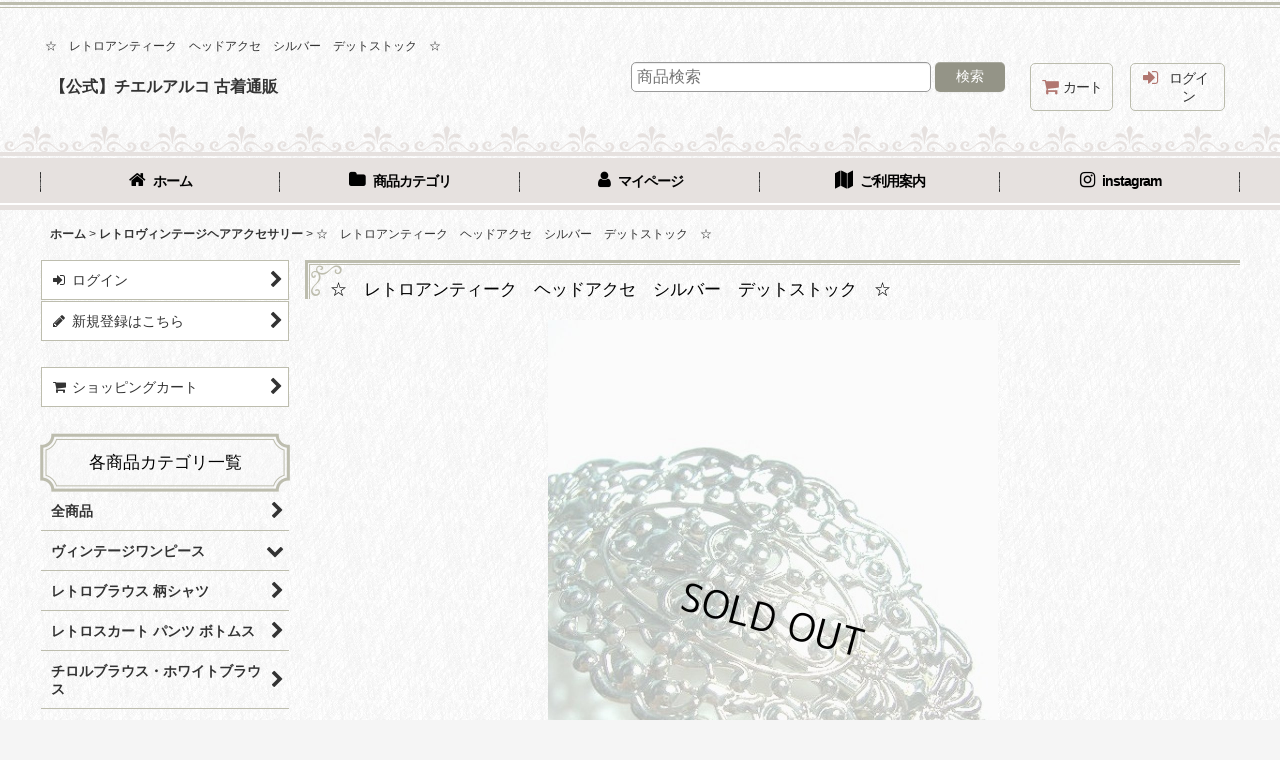

--- FILE ---
content_type: text/html; charset=UTF-8
request_url: https://chieruaruko.ocnk.net/xml.php?go=product-list-reading&mode=similarity&order=&sort=&available=&page=1&disp=html&id=1&img=200&type=photo&front=1&random=1&cnt=10&slide=1&name=1&custom_id=643&async=1&lastModified=1768494309
body_size: 1265
content:

<div class="slider_box ajax_slider initial_loading" data-auto-height="false" data-autoplay="" data-speed=""  data-use-breakpoints="true" >
<div class="itemlist_box inner_slider_box layout_photo">
<div class="item_list swiper-container swiper square_photo_layout">
<ul class="swiper-wrapper ajax_response_list reset_list_style ajax_response_list" data-title-text="このカテゴリー商品を買った人は、こんな商品も買っています" data-title-class="related_item">
<li class="swiper-slide slide_item_cell flex_layout list_item_4534">
<div class="item_data flex_layout">
<a href="https://chieruaruko.ocnk.net/product/4534" class="item_data_link">
<div class="inner_item_data"><div class="list_item_photo slider_image_box">
<div class="inner_list_item_photo">
<div class="global_photo item_image_box itemph_itemlist_4534 portrait_item_image_box">
<img src="https://chieruaruko.ocnk.net/res/touch022/img/all/spacer.gif" width="187" style="aspect-ratio: 187 / 250" alt="" data-src="https://chieruaruko.ocnk.net/data/chieruaruko/_/70726f647563742f32303135303830345f3935633537652e6a706700323530000066006669745f686569676874.jpg" data-alt="" class="item_image swiper-lazy" />
</div>
</div>
</div>
<div class="list_item_data">
<p class="item_name">
<span class="goods_name">☆　レトロアンティーク　ヘッドアクセ　53　☆</span>
</p>
<p class="common_icon">
</p><div class="item_info">
<div class="price">
<p class="selling_price">
<span class="figure">3,500<span class="currency_label after_price">円</span></span><span class="tax_label list_tax_label">(税込)</span>
</p>
</div></div>
</div>
</div>
</a>
</div>
</li>
<li class="swiper-slide slide_item_cell flex_layout list_item_6126">
<div class="item_data flex_layout">
<a href="https://chieruaruko.ocnk.net/product/6126" class="item_data_link">
<div class="inner_item_data"><div class="list_item_photo slider_image_box">
<div class="inner_list_item_photo">
<div class="global_photo item_image_box itemph_itemlist_6126 portrait_item_image_box">
<img src="https://chieruaruko.ocnk.net/res/touch022/img/all/spacer.gif" width="187" style="aspect-ratio: 187 / 250" alt="" data-src="https://chieruaruko.ocnk.net/data/chieruaruko/_/70726f647563742f32303137303832325f6134353764342e6a706700323530000066006669745f686569676874.jpg" data-alt="" class="item_image swiper-lazy" />
</div>
</div>
</div>
<div class="list_item_data">
<p class="item_name">
<span class="goods_name">☆　レトロアンティーク　ヘッドアクセ　64　☆</span>
</p>
<p class="common_icon">
</p><div class="item_info">
<div class="price">
<p class="selling_price">
<span class="figure">3,300<span class="currency_label after_price">円</span></span><span class="tax_label list_tax_label">(税込)</span>
</p>
</div></div>
</div>
</div>
</a>
</div>
</li>
<li class="swiper-slide slide_item_cell flex_layout list_item_612">
<div class="item_data flex_layout">
<a href="https://chieruaruko.ocnk.net/product/612" class="item_data_link">
<div class="inner_item_data"><div class="list_item_photo slider_image_box">
<div class="inner_list_item_photo">
<div class="global_photo item_image_box itemph_itemlist_612 portrait_item_image_box">
<img src="https://chieruaruko.ocnk.net/res/touch022/img/all/spacer.gif" width="187" style="aspect-ratio: 187 / 250" alt="" data-src="https://chieruaruko.ocnk.net/data/chieruaruko/_/70726f647563742f686169722f43494d47333238332e6a706700323530000066006669745f686569676874.jpg" data-alt="" class="item_image swiper-lazy" />
</div>
</div>
</div>
<div class="list_item_data">
<p class="item_name">
<span class="goods_name">☆　レトロアンティーク　ヘッドアクセ　フォークロア星1　デットストック　☆</span>
</p>
<p class="common_icon">
</p><div class="item_info">
<div class="price">
<p class="selling_price">
<span class="figure">3,300<span class="currency_label after_price">円</span></span><span class="tax_label list_tax_label">(税込)</span>
</p>
</div></div>
</div>
</div>
</a>
</div>
</li>
<li class="swiper-slide slide_item_cell flex_layout list_item_3966">
<div class="item_data flex_layout">
<a href="https://chieruaruko.ocnk.net/product/3966" class="item_data_link">
<div class="inner_item_data"><div class="list_item_photo slider_image_box">
<div class="inner_list_item_photo">
<div class="global_photo item_image_box itemph_itemlist_3966 portrait_item_image_box">
<img src="https://chieruaruko.ocnk.net/res/touch022/img/all/spacer.gif" width="187" style="aspect-ratio: 187 / 250" alt="" data-src="https://chieruaruko.ocnk.net/data/chieruaruko/_/70726f647563742f32303134313233305f3639663161372e6a706700323530000066006669745f686569676874.jpg" data-alt="" class="item_image swiper-lazy" />
</div>
</div>
</div>
<div class="list_item_data">
<p class="item_name">
<span class="goods_name">☆　レトロアンティーク　ヘッドアクセ　39☆</span>
</p>
<p class="common_icon">
</p><div class="item_info">
<div class="price">
<p class="selling_price">
<span class="figure">3,800<span class="currency_label after_price">円</span></span><span class="tax_label list_tax_label">(税込)</span>
</p>
</div></div>
</div>
</div>
</a>
</div>
</li>
<li class="swiper-slide slide_item_cell flex_layout list_item_3959">
<div class="item_data flex_layout">
<a href="https://chieruaruko.ocnk.net/product/3959" class="item_data_link">
<div class="inner_item_data"><div class="list_item_photo slider_image_box">
<div class="inner_list_item_photo">
<div class="global_photo item_image_box itemph_itemlist_3959 portrait_item_image_box">
<img src="https://chieruaruko.ocnk.net/res/touch022/img/all/spacer.gif" width="187" style="aspect-ratio: 187 / 250" alt="" data-src="https://chieruaruko.ocnk.net/data/chieruaruko/_/70726f647563742f32303134313233305f3163633333342e6a706700323530000066006669745f686569676874.jpg" data-alt="" class="item_image swiper-lazy" />
</div>
</div>
</div>
<div class="list_item_data">
<p class="item_name">
<span class="goods_name">☆　レトロアンティーク　ヘッドアクセ　45☆</span>
</p>
<p class="common_icon">
</p><div class="item_info">
<div class="price">
<p class="selling_price">
<span class="figure">3,500<span class="currency_label after_price">円</span></span><span class="tax_label list_tax_label">(税込)</span>
</p>
</div></div>
</div>
</div>
</a>
</div>
</li>
<li class="swiper-slide slide_item_cell flex_layout list_item_5374">
<div class="item_data flex_layout">
<a href="https://chieruaruko.ocnk.net/product/5374" class="item_data_link">
<div class="inner_item_data"><div class="list_item_photo slider_image_box">
<div class="inner_list_item_photo">
<div class="global_photo item_image_box itemph_itemlist_5374 portrait_item_image_box">
<img src="https://chieruaruko.ocnk.net/res/touch022/img/all/spacer.gif" width="187" style="aspect-ratio: 187 / 250" alt="" data-src="https://chieruaruko.ocnk.net/data/chieruaruko/_/70726f647563742f32303136303732335f3837653465652e6a706700323530000066006669745f686569676874.jpg" data-alt="" class="item_image swiper-lazy" />
</div>
</div>
</div>
<div class="list_item_data">
<p class="item_name">
<span class="goods_name">☆　レトロアンティーク　ヘッドアクセ　59　☆</span>
</p>
<p class="common_icon">
</p><div class="item_info">
<div class="price">
<p class="selling_price">
<span class="figure">3,500<span class="currency_label after_price">円</span></span><span class="tax_label list_tax_label">(税込)</span>
</p>
</div></div>
</div>
</div>
</a>
</div>
</li>
<li class="swiper-slide slide_item_cell flex_layout list_item_2429">
<div class="item_data flex_layout">
<a href="https://chieruaruko.ocnk.net/product/2429" class="item_data_link">
<div class="inner_item_data"><div class="list_item_photo slider_image_box">
<div class="inner_list_item_photo">
<div class="global_photo item_image_box itemph_itemlist_2429 portrait_item_image_box">
<img src="https://chieruaruko.ocnk.net/res/touch022/img/all/spacer.gif" width="186" style="aspect-ratio: 186 / 250" alt="" data-src="https://chieruaruko.ocnk.net/data/chieruaruko/_/70726f647563742f32303133303730385f3039366333332e6a706700323530000066006669745f686569676874.jpg" data-alt="" class="item_image swiper-lazy" />
</div>
</div>
</div>
<div class="list_item_data">
<p class="item_name">
<span class="goods_name">☆　レトロアンティーク　ヘッドアクセ　24　☆</span>
</p>
<p class="common_icon">
</p><div class="item_info">
<div class="price">
<p class="selling_price">
<span class="figure">3,300<span class="currency_label after_price">円</span></span><span class="tax_label list_tax_label">(税込)</span>
</p>
</div></div>
</div>
</div>
</a>
</div>
</li>
<li class="swiper-slide slide_item_cell flex_layout list_item_4322">
<div class="item_data flex_layout">
<a href="https://chieruaruko.ocnk.net/product/4322" class="item_data_link">
<div class="inner_item_data"><div class="list_item_photo slider_image_box">
<div class="inner_list_item_photo">
<div class="global_photo item_image_box itemph_itemlist_4322 portrait_item_image_box">
<img src="https://chieruaruko.ocnk.net/res/touch022/img/all/spacer.gif" width="187" style="aspect-ratio: 187 / 250" alt="" data-src="https://chieruaruko.ocnk.net/data/chieruaruko/_/70726f647563742f32303135303531355f6131663435332e6a706700323530000066006669745f686569676874.jpg" data-alt="" class="item_image swiper-lazy" />
</div>
</div>
</div>
<div class="list_item_data">
<p class="item_name">
<span class="goods_name">☆　レトロアンティーク　ヘッドアクセ　50　☆</span>
</p>
<p class="common_icon">
</p><div class="item_info">
<div class="price">
<p class="selling_price">
<span class="figure">3,300<span class="currency_label after_price">円</span></span><span class="tax_label list_tax_label">(税込)</span>
</p>
</div></div>
</div>
</div>
</a>
</div>
</li>
<li class="swiper-slide slide_item_cell flex_layout list_item_3968">
<div class="item_data flex_layout">
<a href="https://chieruaruko.ocnk.net/product/3968" class="item_data_link">
<div class="inner_item_data"><div class="list_item_photo slider_image_box">
<div class="inner_list_item_photo">
<div class="global_photo item_image_box itemph_itemlist_3968 portrait_item_image_box">
<img src="https://chieruaruko.ocnk.net/res/touch022/img/all/spacer.gif" width="187" style="aspect-ratio: 187 / 250" alt="" data-src="https://chieruaruko.ocnk.net/data/chieruaruko/_/70726f647563742f32303134313233305f6364376364312e6a706700323530000066006669745f686569676874.jpg" data-alt="" class="item_image swiper-lazy" />
</div>
</div>
</div>
<div class="list_item_data">
<p class="item_name">
<span class="goods_name">☆　レトロアンティーク　ヘッドアクセ　37☆</span>
</p>
<p class="common_icon">
</p><div class="item_info">
<div class="price">
<p class="selling_price">
<span class="figure">3,200<span class="currency_label after_price">円</span></span><span class="tax_label list_tax_label">(税込)</span>
</p>
</div></div>
</div>
</div>
</a>
</div>
</li>
<li class="swiper-slide slide_item_cell flex_layout list_item_3958">
<div class="item_data flex_layout">
<a href="https://chieruaruko.ocnk.net/product/3958" class="item_data_link">
<div class="inner_item_data"><div class="list_item_photo slider_image_box">
<div class="inner_list_item_photo">
<div class="global_photo item_image_box itemph_itemlist_3958 portrait_item_image_box">
<img src="https://chieruaruko.ocnk.net/res/touch022/img/all/spacer.gif" width="187" style="aspect-ratio: 187 / 250" alt="" data-src="https://chieruaruko.ocnk.net/data/chieruaruko/_/70726f647563742f32303134313233305f6135613234302e6a706700323530000066006669745f686569676874.jpg" data-alt="" class="item_image swiper-lazy" />
</div>
</div>
</div>
<div class="list_item_data">
<p class="item_name">
<span class="goods_name">☆　レトロアンティーク　ヘッドアクセ　35☆</span>
</p>
<p class="common_icon">
</p><div class="item_info">
<div class="price">
<p class="selling_price">
<span class="figure">3,500<span class="currency_label after_price">円</span></span><span class="tax_label list_tax_label">(税込)</span>
</p>
</div></div>
</div>
</div>
</a>
</div>
</li>
</ul>
<div class="slider_controller lower_slider_controller">
<div class="swiper-button-prev"><span class="inner-button-prev"></span></div>
<div class="swiper-pagination"></div>
<div class="swiper-button-next"><span class="inner-button-next"></span></div>
</div>
</div>
</div>
</div>
